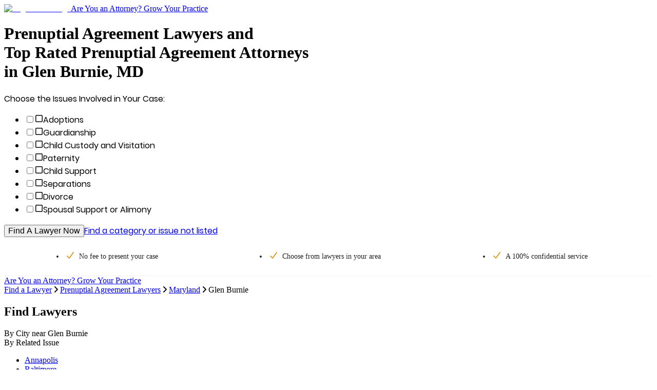

--- FILE ---
content_type: application/javascript; charset=UTF-8
request_url: https://www.legalmatch.com/cdn-cgi/challenge-platform/h/b/scripts/jsd/d251aa49a8a3/main.js?
body_size: 10440
content:
window._cf_chl_opt={AKGCx8:'b'};~function(w6,NY,Nh,Nb,Nl,Nt,Ng,Ne,w0,w2){w6=T,function(k,L,wI,w5,N,O){for(wI={k:605,L:465,N:551,O:372,m:470,Q:441,i:533,a:638,d:585,j:482,M:451},w5=T,N=k();!![];)try{if(O=parseInt(w5(wI.k))/1+parseInt(w5(wI.L))/2*(-parseInt(w5(wI.N))/3)+-parseInt(w5(wI.O))/4+-parseInt(w5(wI.m))/5*(parseInt(w5(wI.Q))/6)+parseInt(w5(wI.i))/7+-parseInt(w5(wI.a))/8*(parseInt(w5(wI.d))/9)+parseInt(w5(wI.j))/10*(parseInt(w5(wI.M))/11),L===O)break;else N.push(N.shift())}catch(m){N.push(N.shift())}}(c,721585),NY=this||self,Nh=NY[w6(565)],Nb={},Nb[w6(393)]='o',Nb[w6(527)]='s',Nb[w6(516)]='u',Nb[w6(351)]='z',Nb[w6(379)]='n',Nb[w6(571)]='I',Nb[w6(460)]='b',Nl=Nb,NY[w6(611)]=function(L,N,O,Q,OT,Oc,O9,wc,i,M,H,A,X,D,V,z,G,Z){if(OT={k:513,L:537,N:385,O:509,m:595,Q:573,i:509,a:595,d:346,j:569,M:542,H:346,A:542,z:402,n:362,G:540,v:448,Z:513,B:433,X:545,D:537,V:387,f:578,C:475,y:412,K:367,Y:495},Oc={k:376,L:540,N:385,O:567,m:584},O9={k:499,L:481,N:380,O:456},wc=w6,i={'MJDaJ':function(B,X){return X===B},'FTxLU':function(B,X){return B+X},'YjZjA':function(B,X){return B+X},'rfuBw':function(B,X){return B+X},'kUpnf':function(B,X){return B!==X},'lBqnM':wc(OT.k),'pDgfG':function(B,X){return B(X)},'hzCFK':function(B,X){return X===B},'niUas':wc(OT.L),'tMyTH':function(B,X){return B+X}},i[wc(OT.N)](null,N)||i[wc(OT.N)](void 0,N))return Q;for(M=No(N),L[wc(OT.O)][wc(OT.m)]&&(M=M[wc(OT.Q)](L[wc(OT.i)][wc(OT.a)](N))),M=L[wc(OT.d)][wc(OT.j)]&&L[wc(OT.M)]?L[wc(OT.H)][wc(OT.j)](new L[(wc(OT.A))](M)):function(B,wk,X){for(wk=wc,B[wk(Oc.k)](),X=0;X<B[wk(Oc.L)];i[wk(Oc.N)](B[X],B[i[wk(Oc.O)](X,1)])?B[wk(Oc.m)](X+1,1):X+=1);return B}(M),H='nAsAaAb'.split('A'),H=H[wc(OT.z)][wc(OT.n)](H),A=0;A<M[wc(OT.G)];i[wc(OT.v)](wc(OT.Z),i[wc(OT.B)])?(X=V[Z],D=B(X,D,X),V(D))?(V=i[wc(OT.N)]('s',D)&&!g[wc(OT.X)](x[X]),wc(OT.D)===M+X?I(i[wc(OT.V)](E,X),D):V||W(i[wc(OT.f)](R,X),s[X])):U(o+X,D):(z=M[A],G=Np(L,N,z),i[wc(OT.C)](H,G))?(Z=G==='s'&&!L[wc(OT.X)](N[z]),i[wc(OT.y)](i[wc(OT.K)],i[wc(OT.Y)](O,z))?j(O+z,G):Z||j(O+z,N[z])):j(O+z,G),A++);return Q;function j(B,X,wT){wT=wc,Object[wT(O9.k)][wT(O9.L)][wT(O9.N)](Q,X)||(Q[X]=[]),Q[X][wT(O9.O)](B)}},Nt=w6(469)[w6(548)](';'),Ng=Nt[w6(402)][w6(362)](Nt),NY[w6(522)]=function(k,L,OQ,Om,wL,N,O,m,Q,i){for(OQ={k:410,L:488,N:540,O:445,m:474,Q:544,i:434,a:456,d:604},Om={k:419,L:640,N:357,O:389,m:558,Q:624,i:371,a:427,d:370,j:419,M:458,H:597,A:357,z:577,n:369},wL=w6,N={'wzIhm':function(j,M){return M!==j},'fWAPd':wL(OQ.k),'hezYB':function(j,M){return j+M},'VAIPk':function(j,M){return j===M},'DzOQR':function(j,M){return j<M},'VMNdn':function(j,M){return j(M)}},O=Object[wL(OQ.L)](L),m=0;m<O[wL(OQ.N)];m++)if(Q=O[m],N[wL(OQ.O)]('f',Q)&&(Q='N'),k[Q]){for(i=0;N[wL(OQ.m)](i,L[O[m]][wL(OQ.N)]);-1===k[Q][wL(OQ.Q)](L[O[m]][i])&&(N[wL(OQ.i)](Ng,L[O[m]][i])||k[Q][wL(OQ.a)]('o.'+L[O[m]][i])),i++);}else k[Q]=L[O[m]][wL(OQ.d)](function(j,wN,M,H,z){if(wN=wL,M={},M[wN(Om.k)]=wN(Om.L),M[wN(Om.N)]=wN(Om.O),H=M,N[wN(Om.m)](N[wN(Om.Q)],wN(Om.i)))return N[wN(Om.a)]('o.',j);else z={},z[wN(Om.d)]=H[wN(Om.j)],z[wN(Om.M)]=O.r,z[wN(Om.H)]=H[wN(Om.A)],N[wN(Om.z)][wN(Om.n)](z,'*')})},Ne=null,w0=NP(),w2=function(mR,mW,mE,mI,mo,mU,ml,wB,L,N,O,m){return mR={k:590,L:537,N:490,O:508,m:375,Q:394,i:477,a:395},mW={k:634,L:596,N:350,O:354,m:478,Q:406,i:579,a:456,d:613,j:520,M:532,H:622,A:492,z:598,n:487,G:456,v:345,Z:368,B:641,X:424,D:596,V:547,f:539,C:456,y:532,K:596,Y:484,h:626,b:596,l:612,U:541,o:390,g:408,x:417,e:596,I:377,E:489,W:593,R:596},mE={k:485,L:389,N:603,O:496,m:429,Q:540},mI={k:557,L:562,N:382,O:382,m:524,Q:353,i:633,a:353,d:556,j:501,M:520},mo={k:416,L:540,N:514,O:483,m:490,Q:370,i:640,a:458,d:597,j:550,M:438,H:577,A:369,z:489,n:499,G:481,v:380,Z:481,B:380,X:520,D:626,V:630,f:579,C:456,y:467,K:520,Y:447,h:364,b:456,l:626,U:456,o:598,g:456,x:596,e:480,I:447,E:347,W:620,R:596,s:467,F:603,S:449,J:529,P:499,c0:380,c1:532,c2:520,c3:424,c4:534,c5:456,c6:613,c7:520,c8:622,c9:492,cc:364,cT:467,ck:622,cL:356,cN:456,cw:520,cO:619,cm:352,cQ:579,ci:456,ca:416,cd:545,cj:365,cM:629,cH:593,cA:623,cz:564,cn:619,cG:456,cv:570,cZ:570,cB:456,cu:613,cq:417},mU={k:534},ml={k:453,L:489},wB=w6,L={'mdiFy':wB(mR.k),'CNEef':function(Q,i){return Q==i},'jGOHn':wB(mR.L),'cGqrq':function(Q,i){return Q+i},'mZcfE':function(Q,i){return Q+i},'neden':function(Q,i){return i==Q},'NVFOz':function(Q,i){return i!==Q},'FoEIe':wB(mR.N),'NhVBK':function(Q,i){return Q<i},'ecuAs':function(Q,i){return i==Q},'aeQoq':function(Q,i){return Q-i},'vOqHp':function(Q,i){return Q(i)},'MCDnx':function(Q,i){return Q<<i},'CMSYF':function(Q,i){return Q==i},'KHEfq':function(Q,i){return i&Q},'jXqSO':function(Q,i){return Q|i},'uJVrt':function(Q,i){return Q&i},'UXsAw':function(Q,i){return i==Q},'Bwxcv':function(Q,i){return Q!==i},'eVBiP':wB(mR.O),'NfOYA':function(Q,i){return Q>i},'uFuXx':function(Q,i){return Q<i},'ZPhdI':function(Q,i){return Q(i)},'chzSI':function(Q,i){return i|Q},'YihCo':function(Q,i){return Q<<i},'tvcNi':function(Q,i){return Q==i},'fIAtu':function(Q,i){return Q-i},'uZUiv':function(Q,i){return Q<<i},'prjKY':function(Q,i){return Q<i},'gWcfy':function(Q,i){return i|Q},'xcPrH':wB(mR.m),'xVRkY':wB(mR.Q),'DgoOG':function(Q,i){return Q<i},'uRQDH':function(Q,i){return Q-i},'nzGSR':function(Q,i){return Q(i)},'oDOTX':function(Q,i){return Q==i},'lOTGj':function(Q,i){return i==Q},'pQAdu':function(Q,i){return Q(i)},'DbpWH':function(Q,i){return Q*i},'dCFxt':function(Q,i){return i!=Q},'HyhdU':function(Q,i){return Q(i)},'fzLvo':function(Q,i){return Q(i)},'cvTxb':function(Q,i){return Q==i},'pYTbZ':function(Q,i){return Q<i},'wWEJG':function(Q,i){return i*Q},'iUIwa':function(Q,i){return Q<i},'znlLb':function(Q,i){return Q===i}},N=String[wB(mR.i)],O={'h':function(Q,wu){return wu=wB,L[wu(mU.k)](null,Q)?'':O.g(Q,6,function(i,wq){return wq=wu,L[wq(ml.k)][wq(ml.L)](i)})},'g':function(Q,i,j,wX,M,H,A,z,G,Z,B,X,D,V,C,x,o,y,K,Y){if(wX=wB,L[wX(mo.k)](null,Q))return'';for(H={},A={},z='',G=2,Z=3,B=2,X=[],D=0,V=0,C=0;C<Q[wX(mo.L)];C+=1)if(L[wX(mo.N)](L[wX(mo.O)],wX(mo.m)))o={},o[wX(mo.Q)]=wX(mo.i),o[wX(mo.a)]=y.r,o[wX(mo.d)]=wX(mo.j),o[wX(mo.M)]=Q,O[wX(mo.H)][wX(mo.A)](o,'*');else if(y=Q[wX(mo.z)](C),Object[wX(mo.n)][wX(mo.G)][wX(mo.v)](H,y)||(H[y]=Z++,A[y]=!0),K=z+y,Object[wX(mo.n)][wX(mo.Z)][wX(mo.B)](H,K))z=K;else{if(Object[wX(mo.n)][wX(mo.G)][wX(mo.v)](A,z)){if(256>z[wX(mo.X)](0)){for(M=0;L[wX(mo.D)](M,B);D<<=1,L[wX(mo.V)](V,L[wX(mo.f)](i,1))?(V=0,X[wX(mo.C)](L[wX(mo.y)](j,D)),D=0):V++,M++);for(Y=z[wX(mo.K)](0),M=0;8>M;D=L[wX(mo.Y)](D,1)|Y&1,L[wX(mo.h)](V,i-1)?(V=0,X[wX(mo.b)](L[wX(mo.y)](j,D)),D=0):V++,Y>>=1,M++);}else{for(Y=1,M=0;L[wX(mo.l)](M,B);D=D<<1.84|Y,V==i-1?(V=0,X[wX(mo.U)](L[wX(mo.y)](j,D)),D=0):V++,Y=0,M++);for(Y=z[wX(mo.K)](0),M=0;16>M;D=D<<1|L[wX(mo.o)](Y,1),V==i-1?(V=0,X[wX(mo.g)](j(D)),D=0):V++,Y>>=1,M++);}G--,G==0&&(G=Math[wX(mo.x)](2,B),B++),delete A[z]}else for(Y=H[z],M=0;M<B;D=L[wX(mo.e)](L[wX(mo.I)](D,1),L[wX(mo.E)](Y,1)),L[wX(mo.W)](V,i-1)?(V=0,X[wX(mo.b)](j(D)),D=0):V++,Y>>=1,M++);z=(G--,0==G&&(G=Math[wX(mo.R)](2,B),B++),H[K]=Z++,L[wX(mo.s)](String,y))}if(z!==''){if(L[wX(mo.F)](L[wX(mo.S)],wX(mo.J))){if(Object[wX(mo.P)][wX(mo.Z)][wX(mo.c0)](A,z)){if(L[wX(mo.c1)](256,z[wX(mo.c2)](0))){for(M=0;L[wX(mo.c3)](M,B);D<<=1,L[wX(mo.c4)](V,L[wX(mo.f)](i,1))?(V=0,X[wX(mo.c5)](L[wX(mo.c6)](j,D)),D=0):V++,M++);for(Y=z[wX(mo.c7)](0),M=0;L[wX(mo.c1)](8,M);D=L[wX(mo.c8)](L[wX(mo.c9)](D,1),L[wX(mo.o)](Y,1)),L[wX(mo.cc)](V,i-1)?(V=0,X[wX(mo.g)](L[wX(mo.cT)](j,D)),D=0):V++,Y>>=1,M++);}else{for(Y=1,M=0;M<B;D=L[wX(mo.ck)](D<<1,Y),L[wX(mo.cL)](V,i-1)?(V=0,X[wX(mo.cN)](j(D)),D=0):V++,Y=0,M++);for(Y=z[wX(mo.cw)](0),M=0;16>M;D=D<<1|1.03&Y,V==L[wX(mo.cO)](i,1)?(V=0,X[wX(mo.cN)](j(D)),D=0):V++,Y>>=1,M++);}G--,G==0&&(G=Math[wX(mo.R)](2,B),B++),delete A[z]}else for(Y=H[z],M=0;M<B;D=L[wX(mo.cm)](D,1)|1&Y,V==L[wX(mo.cQ)](i,1)?(V=0,X[wX(mo.ci)](L[wX(mo.c6)](j,D)),D=0):V++,Y>>=1,M++);G--,L[wX(mo.ca)](0,G)&&B++}else x='s'===G&&!x[wX(mo.cd)](Z[B]),L[wX(mo.cj)]===X+D?V(L[wX(mo.cM)](X,C),y):x||K(L[wX(mo.cH)](Y,z),V[j])}for(Y=2,M=0;L[wX(mo.cA)](M,B);D=L[wX(mo.cz)](D<<1,1.55&Y),V==L[wX(mo.cn)](i,1)?(V=0,X[wX(mo.cG)](j(D)),D=0):V++,Y>>=1,M++);for(;;)if(D<<=1,V==L[wX(mo.f)](i,1)){if(wX(mo.cv)!==wX(mo.cZ)){if(Q=!![],!i())return;D(function(I){M(H,I)})}else{X[wX(mo.cB)](L[wX(mo.cu)](j,D));break}}else V++;return X[wX(mo.cq)]('')},'j':function(Q,me,mg,mt,wD,i){if(me={k:543},mg={k:514},mt={k:424},wD=wB,i={'BdBVT':L[wD(mE.k)],'SlmJC':function(a,d,wV){return wV=wD,L[wV(mt.k)](a,d)},'WVXjU':wD(mE.L),'yAbrb':function(a,d,wr){return wr=wD,L[wr(mg.k)](a,d)}},L[wD(mE.N)](L[wD(mE.O)],L[wD(mE.O)]))L(i[wD(mE.m)]);else return null==Q?'':Q==''?null:O.i(Q[wD(mE.Q)],32768,function(d,wC,j){if(wC=wD,j={'RpDCw':function(M,H){return M>=H},'QZxfF':function(M,H,wf){return wf=T,i[wf(me.k)](M,H)},'bMrXX':i[wC(mI.k)]},i[wC(mI.L)](wC(mI.N),wC(mI.O)))j[wC(mI.m)](Q[wC(mI.Q)],200)&&j[wC(mI.i)](i[wC(mI.a)],300)?M(j[wC(mI.d)]):H(wC(mI.j)+A[wC(mI.a)]);else return Q[wC(mI.M)](d)})},'i':function(Q,i,j,wy,M,H,A,z,G,Z,B,X,D,V,C,y,Y,K){for(wy=wB,M=[],H=4,A=4,z=3,G=[],X=L[wy(mW.k)](j,0),D=i,V=1,Z=0;3>Z;M[Z]=Z,Z+=1);for(C=0,y=Math[wy(mW.L)](2,2),B=1;y!=B;)if(wy(mW.N)!==wy(mW.O))K=D&X,D>>=1,L[wy(mW.m)](0,D)&&(D=i,X=j(V++)),C|=(0<K?1:0)*B,B<<=1;else{for(B=1,I=0;L[wy(mW.Q)](E,W);s=S|F<<1,J==L[wy(mW.i)](P,1)?(c0=0,c1[wy(mW.a)](L[wy(mW.d)](c2,c3)),c4=0):c5++,c6=0,R++);for(c7=c8[wy(mW.j)](0),c9=0;L[wy(mW.M)](16,cc);ck=L[wy(mW.H)](L[wy(mW.A)](cL,1),L[wy(mW.z)](cN,1)),cw==L[wy(mW.n)](cO,1)?(cm=0,cQ[wy(mW.G)](L[wy(mW.k)](ci,ca)),cd=0):cj++,cM>>=1,cT++);}switch(C){case 0:for(C=0,y=Math[wy(mW.L)](2,8),B=1;B!=y;K=D&X,D>>=1,L[wy(mW.v)](0,D)&&(D=i,X=L[wy(mW.Z)](j,V++)),C|=L[wy(mW.B)](L[wy(mW.X)](0,K)?1:0,B),B<<=1);Y=N(C);break;case 1:for(C=0,y=Math[wy(mW.D)](2,16),B=1;L[wy(mW.V)](B,y);K=D&X,D>>=1,D==0&&(D=i,X=L[wy(mW.f)](j,V++)),C|=(0<K?1:0)*B,B<<=1);Y=N(C);break;case 2:return''}for(Z=M[3]=Y,G[wy(mW.C)](Y);;){if(L[wy(mW.y)](V,Q))return'';for(C=0,y=Math[wy(mW.K)](2,z),B=1;B!=y;K=X&D,D>>=1,0==D&&(D=i,X=L[wy(mW.Y)](j,V++)),C|=(L[wy(mW.h)](0,K)?1:0)*B,B<<=1);switch(Y=C){case 0:for(C=0,y=Math[wy(mW.b)](2,8),B=1;B!=y;K=X&D,D>>=1,L[wy(mW.l)](0,D)&&(D=i,X=j(V++)),C|=(L[wy(mW.U)](0,K)?1:0)*B,B<<=1);M[A++]=N(C),Y=A-1,H--;break;case 1:for(C=0,y=Math[wy(mW.K)](2,16),B=1;y!=B;K=D&X,D>>=1,0==D&&(D=i,X=j(V++)),C|=L[wy(mW.o)](L[wy(mW.g)](0,K)?1:0,B),B<<=1);M[A++]=N(C),Y=A-1,H--;break;case 2:return G[wy(mW.x)]('')}if(0==H&&(H=Math[wy(mW.e)](2,z),z++),M[Y])Y=M[Y];else if(L[wy(mW.I)](Y,A))Y=Z+Z[wy(mW.E)](0);else return null;G[wy(mW.G)](Y),M[A++]=L[wy(mW.W)](Z,Y[wy(mW.E)](0)),H--,Z=Y,0==H&&(H=Math[wy(mW.R)](2,z),z++)}}},m={},m[wB(mR.a)]=O.h,m}(),w3();function Np(k,L,N,wJ,w8,O,m,Q){O=(wJ={k:588,L:403,N:504,O:581,m:393,Q:355,i:464,a:592,d:346,j:349,M:599,H:607},w8=w6,{'qVAqR':function(i,j){return i===j},'BYoBz':function(i,j){return j==i},'LMEZF':w8(wJ.k),'zAZyT':w8(wJ.L),'dYmQU':function(i,j){return i===j},'Pvkze':function(i,j,M){return i(j,M)}});try{m=L[N]}catch(i){return'i'}if(m==null)return O[w8(wJ.N)](void 0,m)?'u':'x';if(O[w8(wJ.O)](w8(wJ.m),typeof m))try{if(O[w8(wJ.Q)]==typeof m[w8(wJ.i)]){if(O[w8(wJ.a)]===O[w8(wJ.a)])return m[w8(wJ.i)](function(){}),'p';else O=m[Q]}}catch(M){}return k[w8(wJ.d)][w8(wJ.j)](m)?'a':m===k[w8(wJ.d)]?'D':!0===m?'T':O[w8(wJ.M)](!1,m)?'F':(Q=typeof m,O[w8(wJ.Q)]==Q?O[w8(wJ.H)](NU,k,m)?'N':'f':Nl[Q]||'?')}function Ns(L,Of,wd,N,O){return Of={k:388,L:601},wd=w6,N={},N[wd(Of.k)]=function(m,Q){return m<Q},O=N,O[wd(Of.k)](Math[wd(Of.L)](),L)}function w4(O,m,Qz,we,Q,i,a,d){if(Qz={k:344,L:400,N:550,O:360,m:389,Q:370,i:640,a:458,d:597,j:577,M:369,H:640,A:458,z:438},we=w6,Q={},Q[we(Qz.k)]=function(j,M){return j===M},Q[we(Qz.L)]=we(Qz.N),i=Q,!O[we(Qz.O)])return;i[we(Qz.k)](m,we(Qz.m))?(a={},a[we(Qz.Q)]=we(Qz.i),a[we(Qz.a)]=O.r,a[we(Qz.d)]=we(Qz.m),NY[we(Qz.j)][we(Qz.M)](a,'*')):(d={},d[we(Qz.Q)]=we(Qz.H),d[we(Qz.A)]=O.r,d[we(Qz.d)]=i[we(Qz.L)],d[we(Qz.z)]=m,NY[we(Qz.j)][we(Qz.M)](d,'*'))}function w1(O,m,m3,wZ,Q,i,a,d,j,M,H,A,z,n,G){if(m3={k:498,L:552,N:502,O:450,m:591,Q:519,i:425,a:497,d:621,j:452,M:456,H:520,A:466,z:510,n:426,G:456,v:576,Z:538,B:473,X:582,D:548,V:443,f:361,C:511,y:432,K:359,Y:628,h:572,b:370,l:506,U:518,o:395,g:375,x:549,e:580,I:455,E:580,W:404,R:580,s:404,F:625,S:526,J:444,P:637,c0:586,c1:442,c2:396,c3:500},wZ=w6,Q={'ykHIx':function(v,Z){return Z==v},'bnDIx':function(v,Z){return v-Z},'TMein':function(v,Z){return v>Z},'CvAoJ':function(v,Z){return v|Z},'MqJSb':function(v,Z){return v-Z},'amzge':function(v,Z){return v(Z)},'eCJSW':function(v,Z){return Z===v},'uJGhi':wZ(m3.k),'AFrCo':wZ(m3.L),'WSKwu':wZ(m3.N),'TjanD':function(v,Z){return v+Z},'APNAm':wZ(m3.O)},!Q[wZ(m3.m)](Ns,0)){if(Q[wZ(m3.Q)](wZ(m3.i),Q[wZ(m3.a)])){for(e=1,I=0;E<W;s=S|F<<1.15,Q[wZ(m3.d)](J,Q[wZ(m3.j)](P,1))?(c0=0,c1[wZ(m3.M)](c2(c3)),c4=0):c5++,c6=0,R++);for(c7=c8[wZ(m3.H)](0),c9=0;Q[wZ(m3.A)](16,cc);ck=Q[wZ(m3.z)](cL<<1,1.91&cN),cw==Q[wZ(m3.n)](cO,1)?(cm=0,cQ[wZ(m3.G)](ci(ca)),cd=0):cj++,cM>>=1,cT++);}else return![]}a=(i={},i[wZ(m3.v)]=O,i[wZ(m3.Z)]=m,i);try{if(Q[wZ(m3.Q)](wZ(m3.L),Q[wZ(m3.B)])){for(d=wZ(m3.X)[wZ(m3.D)]('|'),j=0;!![];){switch(d[j++]){case'0':M[wZ(m3.V)]=function(){};continue;case'1':M=new NY[(wZ(m3.f))]();continue;case'2':H=NY[wZ(m3.C)];continue;case'3':M[wZ(m3.y)](Q[wZ(m3.K)],G);continue;case'4':A={},A[wZ(m3.Y)]=a,A[wZ(m3.h)]=n,A[wZ(m3.b)]=wZ(m3.l),M[wZ(m3.U)](w2[wZ(m3.o)](A));continue;case'5':M[wZ(m3.g)]=2500;continue;case'6':n=(z={},z[wZ(m3.x)]=NY[wZ(m3.e)][wZ(m3.x)],z[wZ(m3.I)]=NY[wZ(m3.E)][wZ(m3.I)],z[wZ(m3.W)]=NY[wZ(m3.R)][wZ(m3.s)],z[wZ(m3.F)]=NY[wZ(m3.E)][wZ(m3.S)],z[wZ(m3.J)]=w0,z);continue;case'7':G=Q[wZ(m3.P)](Q[wZ(m3.P)](wZ(m3.c0)+NY[wZ(m3.e)][wZ(m3.c1)]+wZ(m3.c2),H.r),Q[wZ(m3.c3)]);continue}break}}else return z[wZ(m3.H)](O)}catch(B){}}function c(Qn){return Qn='detail,nyAUn,cIOab,2868uYxOGD,AKGCx8,ontimeout,JBxy9,VAIPk,nzaEl,MCDnx,kUpnf,eVBiP,/invisible/jsd,12397sbxNZo,bnDIx,mdiFy,SUKmH,SSTpq3,push,display: none,sid,YyPed,boolean,wRgKw,removeChild,tDWok,catch,6lZVFIP,TMein,vOqHp,Ncrhf,_cf_chl_opt;JJgc4;PJAn2;kJOnV9;IWJi4;OHeaY1;DqMg0;FKmRv9;LpvFx1;cAdz2;PqBHf2;nFZCC5;ddwW5;pRIb1;rxvNi8;RrrrA2;erHi9,9395jPdPwa,clientInformation,RfOwr,AFrCo,DzOQR,pDgfG,onload,fromCharCode,oDOTX,DOMContentLoaded,jXqSO,hasOwnProperty,15870qLHxUp,FoEIe,fzLvo,xcPrH,Usspj,uRQDH,keys,charAt,LcMai,xhr-error,YihCo,IomgO,JdCmF,tMyTH,xVRkY,uJGhi,XMgJL,prototype,APNAm,http-code:,POST,pjjIl,qVAqR,SfEqU,jsd,PbYEW,njRPe,Object,CvAoJ,__CF$cv$params,floor,cUqal,NVFOz,KZkNk,undefined,zStYe,send,eCJSW,charCodeAt,OQZlm,rxvNi8,cwSJl,RpDCw,lGDiC,aUjz8,string,toString,dnNMq,yTncE,contentDocument,NfOYA,1351504EGXKaa,CNEef,UDlQp,onerror,d.cookie,TYlZ6,HyhdU,length,pYTbZ,Set,SlmJC,indexOf,isNaN,sgYEe,dCFxt,split,CnwA5,error,549177nLczjy,SkhQt,loading,LgqPh,ALJwZ,bMrXX,WVXjU,wzIhm,onreadystatechange,nlbtl,LtrSQ,yAbrb,style,gWcfy,document,iframe,FTxLU,readyState,from,iOFVD,bigint,chctx,concat,FAsuX,getPrototypeOf,AdeF3,parent,rfuBw,aeQoq,_cf_chl_opt,BYoBz,2|7|1|3|5|0|6|4,CcKco,splice,483129CBPGXP,/cdn-cgi/challenge-platform/h/,OPYXp,function,AwXBx,wedC1IsrN6kRjSfPXvcBqUEtDJFAOb9yu7-hG3Wn2aQ8loK5M0Hxp$zmVTg4+LYiZ,amzge,zAZyT,mZcfE,BojQF,getOwnPropertyNames,pow,event,KHEfq,dYmQU,PqZfp,random,qvrph,Bwxcv,map,1278559gEohgj,MXGXR,Pvkze,uJojG,WIELN,lnryc,pRIb1,cvTxb,ZPhdI,/jsd/oneshot/d251aa49a8a3/0.044289571610945204:1768759999:R7hTX-_VeFI0lFrhko2aO8VachjtgrXJ2LmhP-_EiSA/,OrrvK,koWoe,FKOJR,href,fIAtu,UXsAw,ykHIx,chzSI,prjKY,fWAPd,pkLOA2,NhVBK,ubNzd,errorInfoObject,cGqrq,ecuAs,dqcub,avQfu,QZxfF,nzGSR,OKURH,nkhgD,TjanD,136tOIsSB,vlLRK,cloudflare-invisible,DbpWH,lnAYS,CQBuj,lOTGj,Array,uJVrt,PWvYM,isArray,YZzWA,symbol,uZUiv,status,kMXox,LMEZF,tvcNi,JgfSz,appendChild,WSKwu,api,XMLHttpRequest,bind,2|1|5|0|7|6|4|3,CMSYF,jGOHn,addEventListener,niUas,pQAdu,postMessage,source,AyKdZ,714716QoOkkQ,JLsJO,log,timeout,sort,znlLb,Function,number,call,now,GOfGS,FpcCu,location,MJDaJ,navigator,YjZjA,ZXsYz,success,wWEJG,createElement,WpPUr,object,NSmFR,bGYL,/b/ov1/0.044289571610945204:1768759999:R7hTX-_VeFI0lFrhko2aO8VachjtgrXJ2LmhP-_EiSA/,error on cf_chl_props,stringify,jfRfu,LSBon,uqDUQ,includes,EfiCu,LRmiB4,uDVxI,DgoOG,KLavq,iUIwa,xqkCJ,Ctezt,contentWindow,hzCFK,[native code],KmXWH,lmwvW,neden,join,zKOXX,QFPGl,nKnpw,randomUUID,TIzhI,iYaRI,uFuXx,OMiqH,MqJSb,hezYB,gvKgw,BdBVT,JXjBc,body,open,lBqnM,VMNdn,tabIndex,NTAmT,HimNB'.split(','),c=function(){return Qn},c()}function NF(Oy,wj,k,L){return Oy={k:511,L:512,N:546},wj=w6,k={'sgYEe':function(N,O){return N(O)}},L=NY[wj(Oy.k)],Math[wj(Oy.L)](+k[wj(Oy.N)](atob,L.t))}function NP(OW,wv){return OW={k:421},wv=w6,crypto&&crypto[wv(OW.k)]?crypto[wv(OW.k)]():''}function Nx(OM,ww,N,j,M,H,A,z,n,G,v,O,m,Q,i,a){N=(OM={k:502,L:450,N:457,O:531,m:399,Q:615,i:363,a:548,d:432,j:418,M:383,H:586,A:580,z:442,n:396,G:486,v:511,Z:628,B:572,X:370,D:506,V:518,f:395,C:549,y:580,K:455,Y:455,h:404,b:580,l:625,U:526,o:444,g:361,x:443,e:375,I:391,E:566,W:563,R:440,s:435,F:431,S:358,J:411,P:609,c0:471,c1:386,c2:602,c3:431,c4:462},ww=w6,{'zKOXX':ww(OM.k),'FpcCu':function(d,j){return d+j},'Usspj':ww(OM.L),'jfRfu':function(d,j){return d!==j},'cIOab':ww(OM.N),'WIELN':function(d,j,M,H,A){return d(j,M,H,A)},'qvrph':ww(OM.O)});try{if(N[ww(OM.m)](ww(OM.Q),ww(OM.Q))){for(j=ww(OM.i)[ww(OM.a)]('|'),M=0;!![];){switch(j[M++]){case'0':v[ww(OM.d)](N[ww(OM.j)],H);continue;case'1':H=N[ww(OM.M)](ww(OM.H),H[ww(OM.A)][ww(OM.z)])+ww(OM.n)+A.r+N[ww(OM.G)];continue;case'2':A=M[ww(OM.v)];continue;case'3':z={},z[ww(OM.Z)]=X,z[ww(OM.B)]=G,z[ww(OM.X)]=ww(OM.D),v[ww(OM.V)](B[ww(OM.f)](z));continue;case'4':G=(n={},n[ww(OM.C)]=z[ww(OM.y)][ww(OM.C)],n[ww(OM.K)]=n[ww(OM.y)][ww(OM.Y)],n[ww(OM.h)]=G[ww(OM.b)][ww(OM.h)],n[ww(OM.l)]=v[ww(OM.b)][ww(OM.U)],n[ww(OM.o)]=Z,n);continue;case'5':v=new A[(ww(OM.g))]();continue;case'6':v[ww(OM.x)]=function(){};continue;case'7':v[ww(OM.e)]=2500;continue}break}}else return O=Nh[ww(OM.I)](ww(OM.E)),O[ww(OM.W)]=N[ww(OM.R)],O[ww(OM.s)]='-1',Nh[ww(OM.F)][ww(OM.S)](O),m=O[ww(OM.J)],Q={},Q=N[ww(OM.P)](pRIb1,m,m,'',Q),Q=pRIb1(m,m[ww(OM.c0)]||m[ww(OM.c1)],'n.',Q),Q=pRIb1(m,O[N[ww(OM.c2)]],'d.',Q),Nh[ww(OM.c3)][ww(OM.c4)](O),i={},i.r=Q,i.e=null,i}catch(j){return a={},a.r={},a.e=j,a}}function NW(OZ,wi,L,N){return OZ={k:423},wi=w6,L={},L[wi(OZ.k)]=function(O,m){return O!==m},N=L,N[wi(OZ.k)](NE(),null)}function NE(OG,wQ,k,L){return OG={k:511,L:379},wQ=w6,k=NY[wQ(OG.k)],!k?null:(L=k.i,typeof L!==wQ(OG.L)||L<30)?null:L}function NR(OV,wa,k,L){if(OV={k:617,L:373,N:530,O:600,m:348,Q:468,i:583,a:560,d:422},wa=w6,k={'Ncrhf':function(N){return N()},'yTncE':function(N,O){return O===N},'PqZfp':function(N,O){return N!==O},'PWvYM':wa(OV.k),'CcKco':wa(OV.L),'TIzhI':function(N,O){return N*O}},L=NE(),k[wa(OV.N)](L,null))return k[wa(OV.O)](k[wa(OV.m)],k[wa(OV.m)])?k[wa(OV.Q)](L)!==null:void 0;if(Ne){if(k[wa(OV.i)]!==wa(OV.a))clearTimeout(Ne);else return![]}Ne=setTimeout(function(){NI()},k[wa(OV.d)](L,1e3))}function NJ(k,L,OE,OI,Oe,Ox,wH,N,O,m,Q){OE={k:414,L:502,N:614,O:511,m:374,Q:580,i:361,a:432,d:594,j:525,M:586,H:580,A:442,z:574,n:360,G:375,v:443,Z:476,B:536,X:517,D:384,V:384,f:618,C:518,y:395,K:398},OI={k:491},Oe={k:353,L:632,N:461,O:389,m:501,Q:353},Ox={k:635,L:414,N:523,O:375},wH=w6,N={'lGDiC':function(i,a){return i+a},'OKURH':wH(OE.k),'avQfu':function(i,a){return i<a},'wRgKw':function(i,a){return i(a)},'BojQF':wH(OE.L),'FAsuX':wH(OE.N),'zStYe':function(i){return i()}},O=NY[wH(OE.O)],console[wH(OE.m)](NY[wH(OE.Q)]),m=new NY[(wH(OE.i))](),m[wH(OE.a)](N[wH(OE.d)],N[wH(OE.j)](wH(OE.M)+NY[wH(OE.H)][wH(OE.A)]+N[wH(OE.z)],O.r)),O[wH(OE.n)]&&(m[wH(OE.G)]=5e3,m[wH(OE.v)]=function(Og,wz,i){if(Og={k:525},wz=wH,i={'cwSJl':function(a,d,wA){return wA=T,N[wA(Og.k)](a,d)}},N[wz(Ox.k)]!==wz(Ox.L))return i[wz(Ox.N)]('o.',L);else L(wz(Ox.O))}),m[wH(OE.Z)]=function(wn){wn=wH,m[wn(Oe.k)]>=200&&N[wn(Oe.L)](m[wn(Oe.k)],300)?N[wn(Oe.N)](L,wn(Oe.O)):N[wn(Oe.N)](L,wn(Oe.m)+m[wn(Oe.Q)])},m[wH(OE.B)]=function(wG){wG=wH,L(wG(OI.k))},Q={'t':N[wH(OE.X)](NF),'lhr':Nh[wH(OE.D)]&&Nh[wH(OE.V)][wH(OE.f)]?Nh[wH(OE.D)][wH(OE.f)]:'','api':O[wH(OE.n)]?!![]:![],'c':NW(),'payload':k},m[wH(OE.C)](w2[wH(OE.y)](JSON[wH(OE.K)](Q)))}function No(L,O0,w9,N,O,m){for(O0={k:428,L:428,N:573,O:488,m:575},w9=w6,N={},N[w9(O0.k)]=function(Q,i){return i!==Q},O=N,m=[];O[w9(O0.L)](null,L);m=m[w9(O0.N)](Object[w9(O0.O)](L)),L=Object[w9(O0.m)](L));return m}function NI(k,On,Oz,wO,L,N){On={k:397,L:535,N:554},Oz={k:588,L:472},wO=w6,L={'RfOwr':function(O,m){return O(m)},'UDlQp':function(O,m,Q){return O(m,Q)},'LgqPh':wO(On.k)},N=Nx(),L[wO(On.L)](NJ,N.r,function(O,wm){wm=wO,typeof k===wm(Oz.k)&&L[wm(Oz.L)](k,O),NR()}),N.e&&w1(L[wO(On.N)],N.e)}function w3(QH,QM,Qd,Qa,Qw,QN,Q8,wK,k,L,Q7,Q6,i,N,O,m,a,d,j,M){if(QH={k:511,L:405,N:439,O:439,m:488,Q:540,i:505,a:540,d:544,j:456,M:604,H:561,A:568,z:553,n:415,G:366,v:366,Z:479,B:559},QM={k:606,L:568,N:553,O:559},Qd={k:420},Qa={k:420,L:639,N:392,O:520,m:627,Q:555,i:456,a:493,d:454,j:456,M:436,H:515,A:437,z:456,n:589,G:608,v:456,Z:616,B:596,X:459},Qw={k:631},QN={k:430},Q8={k:409},wK=w6,k={'lnryc':function(Q,i){return Q+i},'SfEqU':function(Q,i){return Q<i},'xqkCJ':function(Q,i){return Q>i},'JXjBc':function(Q,i){return Q==i},'dqcub':function(Q,i){return Q-i},'uqDUQ':function(Q,i){return Q|i},'lnAYS':function(Q,i,a){return Q(i,a)},'MXGXR':function(Q){return Q()},'uDVxI':function(Q,i){return Q===i},'LtrSQ':function(Q,i){return Q!==i},'lmwvW':function(Q){return Q()}},L=NY[wK(QH.k)],!L){if(k[wK(QH.L)](wK(QH.N),wK(QH.O)))return;else for(Q7={k:463},Q6={k:610},i={'tDWok':function(H,A,wY){return wY=wK,k[wY(Q6.k)](H,A)}},a=A[wK(QH.m)](z),d=0;d<a[wK(QH.Q)];d++)if(j=a[d],j==='f'&&(j='N'),y[j]){for(M=0;k[wK(QH.i)](M,K[a[d]][wK(QH.a)]);-1===Y[j][wK(QH.d)](h[a[d]][M])&&(b(l[a[d]][M])||U[j][wK(QH.j)]('o.'+o[a[d]][M])),M++);}else g[j]=x[a[d]][wK(QH.M)](function(s,wh){return wh=wK,i[wh(Q7.k)]('o.',s)})}if(!NS())return;(N=![],O=function(Qi,Qm,wo,i){if(Qi={k:343},Qm={k:401},wo=wK,i={'WpPUr':function(a,d,wb){return wb=T,k[wb(Q8.k)](a,d)},'ubNzd':function(a,d){return a<d},'ALJwZ':function(a,d){return d==a},'IomgO':function(a,d){return d==a},'SUKmH':function(a,d){return a-d},'NTAmT':function(a,d){return a<<d},'KZkNk':function(a,d,wl){return wl=T,k[wl(QN.k)](a,d)},'HimNB':function(a,d,wU){return wU=T,k[wU(Qw.k)](a,d)},'AwXBx':function(a,d){return a(d)},'uJojG':function(a,d,wp){return wp=T,k[wp(Qm.k)](a,d)},'koWoe':function(a,d){return a(d)},'vlLRK':wo(Qd.k),'YyPed':function(a,d,j,wt){return wt=wo,k[wt(Qi.k)](a,d,j)}},!N){if(N=!![],!NS())return;NI(function(a,wg){if(wg=wo,wg(Qa.k)!==i[wg(Qa.L)]){if(i[wg(Qa.N)](256,cv[wg(Qa.O)](0))){for(Ty=0;i[wg(Qa.m)](TK,TY);Tb<<=1,i[wg(Qa.Q)](Tl,TU-1)?(Tp=0,To[wg(Qa.i)](Tt(Tg)),Tx=0):Te++,Th++);for(TI=TE[wg(Qa.O)](0),TW=0;8>TR;TF=TJ&1|TS<<1,i[wg(Qa.a)](TP,i[wg(Qa.d)](k0,1))?(k1=0,k2[wg(Qa.j)](k3(k4)),k5=0):k6++,k7>>=1,Ts++);}else{for(k8=1,k9=0;kc<kT;kL=i[wg(Qa.M)](kN,1)|kw,i[wg(Qa.H)](kO,i[wg(Qa.A)](km,1))?(kQ=0,ki[wg(Qa.z)](i[wg(Qa.n)](ka,kd)),kj=0):kM++,kH=0,kk++);for(kA=kz[wg(Qa.O)](0),kn=0;16>kG;kZ=i[wg(Qa.G)](i[wg(Qa.M)](kB,1),1.57&ku),i[wg(Qa.H)](kq,kX-1)?(kD=0,kV[wg(Qa.v)](i[wg(Qa.Z)](kr,kf)),kC=0):ky++,kK>>=1,kv++);}Tu--,i[wg(Qa.H)](0,Tq)&&(TX=TD[wg(Qa.B)](2,TV),Tr++),delete Tf[TC]}else i[wg(Qa.X)](w4,L,a)})}},k[wK(QH.H)](Nh[wK(QH.A)],wK(QH.z)))?k[wK(QH.n)](O):NY[wK(QH.G)]?Nh[wK(QH.v)](wK(QH.Z),O):(m=Nh[wK(QH.B)]||function(){},Nh[wK(QH.B)]=function(wx){wx=wK,k[wx(QM.k)](m),Nh[wx(QM.L)]!==wx(QM.N)&&(Nh[wx(QM.O)]=m,O())})}function T(k,L,N,w){return k=k-343,N=c(),w=N[k],w}function NS(Ol,wM,k,L,N,O){if(Ol={k:491,L:507,N:512,O:381,m:587,Q:503,i:521,a:446,d:494,j:407},wM=w6,k={'JdCmF':function(m,Q){return m(Q)},'KLavq':wM(Ol.k),'PbYEW':function(m){return m()},'OPYXp':function(m,Q){return m>Q},'pjjIl':function(m,Q){return m-Q}},L=3600,N=k[wM(Ol.L)](NF),O=Math[wM(Ol.N)](Date[wM(Ol.O)]()/1e3),k[wM(Ol.m)](k[wM(Ol.Q)](O,N),L)){if(wM(Ol.i)!==wM(Ol.a))return![];else k[wM(Ol.d)](L,k[wM(Ol.j)])}return!![]}function NU(L,N,wE,w7,O,m){return wE={k:636,L:413,N:378,O:378,m:499,Q:528,i:380,a:544,d:636},w7=w6,O={},O[w7(wE.k)]=w7(wE.L),m=O,N instanceof L[w7(wE.N)]&&0<L[w7(wE.O)][w7(wE.m)][w7(wE.Q)][w7(wE.i)](N)[w7(wE.a)](m[w7(wE.d)])}}()